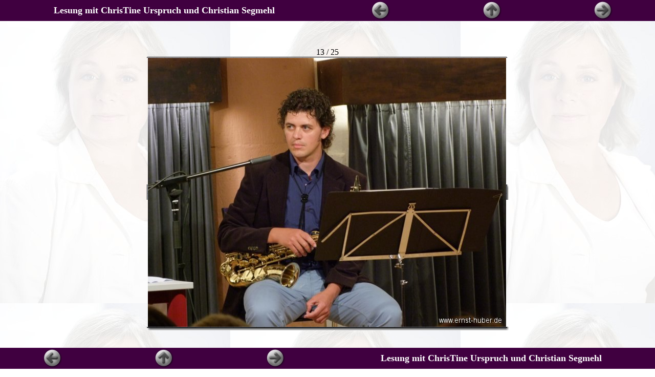

--- FILE ---
content_type: text/html; charset=ISO-8859-1
request_url: https://www.ernst-huber.de/c_urspruch/Seite015.htm
body_size: 941
content:
<!DOCTYPE HTML PUBLIC "-//W3C//DTD HTML 4.01 Transitional//EN">
<html>
<head>
<meta http-equiv="Content-Type" content="text/html; charset=iso-8859-1">
<meta name="generator" content="AquaSoft WebShow (http://www.aquasoft.de)">
<title>Lesung mit ChrisTine Urspruch und Christian Segmehl</title>
<meta http-equiv="Page-Enter" content="BlendTrans(Duration=1)">
<link href="schwarz_weiss.css" rel="stylesheet" type="text/css">
</head>

<body background="images/urspruchback.jpg" style=" font-family: Comic Sans MS; margin: 0">
  
  <table border="0" cellpadding="0" cellspacing="0" height="100%" width="100%">
  <tr><td height="1">
  <table width="100%" cellspacing="0" cellpadding="2">
    
    
    <tr>
      
      <td width="50%" align="center"  valign=middle bgcolor="#400040">
          
<p align="center"><font face="" size="4" color="#FFFFFF">
  <b>Lesung mit ChrisTine Urspruch und Christian Segmehl</b>
</font></p>

      </td>
      <td width="16%" align="center" bgcolor="#400040">
        <a href="Seite014.htm" ><img src="images/back_schwarz_weiss_2.jpg" alt="Zurück" border=0></a>
      </td>
      
      <td width="18%" align="center" bgcolor="#400040">
        <a href="index.htm" >
        <img src="images/up_schwarz_weiss_2.jpg" alt="Zur Übersicht" border=0></a>
      </td>
      <td width="16%" align="center" bgcolor="#400040">
        <a href="Seite016.htm" ><img src="images/forward_schwarz_weiss_2.jpg" alt="Weiter" border=0></a>
      </td>
      
    </tr>
    
  </table><br>
  </td></tr>
  <tr><td><div align="center">
  <table width="1%" cellspacing=0 cellpadding=0><tr><td>
  <table cellspacing=0 cellpadding=0 width="50">
    <tr>
      <td colspan=3 align="center">
        13 / 25
      </td>
    </tr>
    
    <tr>
      <td><img src="images/border_lt_kaestchen.gif"></td>
      <td width="100%" background="images/border_t_kaestchen.gif"><img src="images/border_llt_kaestchen.gif" align="left" hspace=0><img src="images/border_rrt_kaestchen.gif" align="right" hspace=0></td>
      <td><img src="images/border_rt_kaestchen.gif"></td>
    </tr>
    
    <tr>
      <td height="100%">
        <table height="100%" width="100%" cellspacing=0 cellpadding=0 background="images/border_l_kaestchen.gif">
          <tr><td valign="top"><img src="images/border_ltt_kaestchen.gif"></td></tr>
          <tr><td valign="bottom"><img src="images/border_lbb_kaestchen.gif"></td></tr>
        </table>
      </td>
      <td align="center" valign="middle"  background="images/border_content_kaestchen.gif"><img width="700" height="525" alt="c_urspruch_145.jpg" src="images/c_urspruch_145.jpg" border=0 hspace=0 vspace=0></td>
      <td height="100%">
        <table height="100%" width="100%" cellspacing=0 cellpadding=0 background="images/border_r_kaestchen.gif">
          <tr><td valign="top"><img src="images/border_rtt_kaestchen.gif"></td></tr>
          <tr><td valign="bottom"><img src="images/border_rbb_kaestchen.gif"></td></tr>
        </table>
      </td>
    </tr>
    <tr>
      <td><img src="images/border_lb_kaestchen.gif"></td>
      <td width="100%" background="images/border_b_kaestchen.gif"><img src="images/border_llb_kaestchen.gif" align="left" hspace=0><img src="images/border_rrb_kaestchen.gif" align="right" hspace=0></td>
      <td><img src="images/border_rb_kaestchen.gif"></td>
    </tr>
    
  </table>
  
  </td></table>
</td></tr>
  <tr><td height="1">
  <table width="100%" cellspacing="0" cellpadding="2">
    
    
    <tr>
      
      
      <td width="16%" align="center" bgcolor="#400040">
        <a href="Seite014.htm" ><img src="images/back_schwarz_weiss_2.jpg" alt="Zurück" border=0></a>
      </td>
      
      <td width="18%" align="center" bgcolor="#400040">
        <a href="index.htm" >
        <img src="images/up_schwarz_weiss_2.jpg" alt="Zur Übersicht" border=0></a>
      </td>
      <td width="16%" align="center" bgcolor="#400040">
        <a href="Seite016.htm" ><img src="images/forward_schwarz_weiss_2.jpg" alt="Weiter" border=0></a>
      </td>
      <td width="50%" align="center"  valign=middle bgcolor="#400040">
          
<p align="center"><font face="" size="4" color="#FFFFFF">
  <b>Lesung mit ChrisTine Urspruch und Christian Segmehl</b>
</font></p>

      </td>
    </tr>
    
  </table>
  </td></tr>
  </table>
  <div align="center" class="creatorapplink"><font size="-3"><font size="-1">Zurück zur Webseite vom internetten Lohrer <a href="http://www.ernst-huber.de"><b>Ernst Huber</b></font></a></font></div>
</body>
</html>

--- FILE ---
content_type: text/css
request_url: https://www.ernst-huber.de/c_urspruch/schwarz_weiss.css
body_size: 38
content:
BODY
{
    FONT-FAMILY: Arial;
    BACKGROUND-COLOR: #FFFFFF;
    COLOR: #000000
}
.caption
{
    FONT-SIZE: large;
    FONT-WEIGHT: bold;
    FONT-STYLE: italic
}
A
{
    COLOR: #000000;
    TEXT-DECORATION: underline
}
TD
{
}
TD.navigation
{
    FONT-WEIGHT: bolder;
    BACKGROUND-COLOR: #000000;
    COLOR: #FFFFFF
}
A.navigation
{
    TEXT-DECORATION: underline;
    COLOR: #FFFFFF
}
A.navigation:hover
{
    TEXT-DECORATION: none
}
A:active
{
    COLOR: #ff0000
}
A:hover
{
    TEXT-DECORATION: none
}
